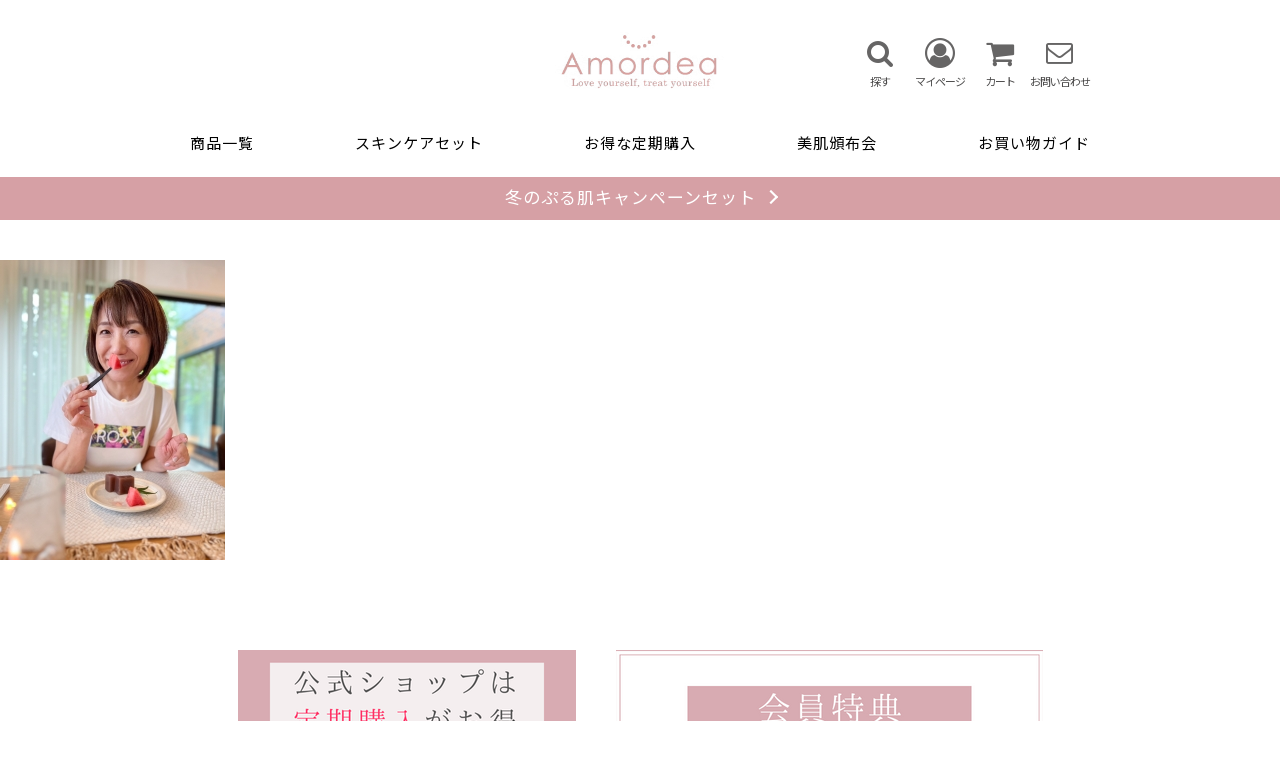

--- FILE ---
content_type: text/html; charset=UTF-8
request_url: https://amordea.jp/img_0569/
body_size: 35338
content:
<!DOCTYPE HTML>
<html xmlns="http://www.w3.org/1999/xhtml" lang="ja" xml:lang="ja">
<head>
<meta http-equiv="X-UA-Compatible" content="IE=edge">
<meta charset="UTF-8">
<meta name="viewport" content="width=device-width,initial-scale=1,user-scalable=no" />
<meta name="description" content="">
<meta name="keywords" content="">
<meta name="format-detection" content="telephone=no">


		<!-- All in One SEO 4.6.2 - aioseo.com -->
		<title>加藤 | アマルディア化粧品 オーガニックアロマ[公式]</title>
		<meta name="robots" content="max-image-preview:large" />
		<link rel="canonical" href="https://amordea.jp/img_0569/" />
		<meta name="generator" content="All in One SEO (AIOSEO) 4.6.2" />
		<meta property="og:locale" content="ja_JP" />
		<meta property="og:site_name" content="アマルディア化粧品 オーガニックアロマ[公式] | 幸せ感あふれる！オーガニックアロマのスキンケア。定期購入がお得な公式ショップ" />
		<meta property="og:type" content="article" />
		<meta property="og:title" content="加藤 | アマルディア化粧品 オーガニックアロマ[公式]" />
		<meta property="og:url" content="https://amordea.jp/img_0569/" />
		<meta property="article:published_time" content="2023-10-28T07:10:20+00:00" />
		<meta property="article:modified_time" content="2023-10-28T07:10:30+00:00" />
		<meta name="twitter:card" content="summary_large_image" />
		<meta name="twitter:title" content="加藤 | アマルディア化粧品 オーガニックアロマ[公式]" />
		<script type="application/ld+json" class="aioseo-schema">
			{"@context":"https:\/\/schema.org","@graph":[{"@type":"BreadcrumbList","@id":"https:\/\/amordea.jp\/img_0569\/#breadcrumblist","itemListElement":[{"@type":"ListItem","@id":"https:\/\/amordea.jp\/#listItem","position":1,"name":"\u5bb6","item":"https:\/\/amordea.jp\/","nextItem":"https:\/\/amordea.jp\/img_0569\/#listItem"},{"@type":"ListItem","@id":"https:\/\/amordea.jp\/img_0569\/#listItem","position":2,"name":"\u52a0\u85e4","previousItem":"https:\/\/amordea.jp\/#listItem"}]},{"@type":"ItemPage","@id":"https:\/\/amordea.jp\/img_0569\/#itempage","url":"https:\/\/amordea.jp\/img_0569\/","name":"\u52a0\u85e4 | \u30a2\u30de\u30eb\u30c7\u30a3\u30a2\u5316\u7ca7\u54c1 \u30aa\u30fc\u30ac\u30cb\u30c3\u30af\u30a2\u30ed\u30de[\u516c\u5f0f]","inLanguage":"ja","isPartOf":{"@id":"https:\/\/amordea.jp\/#website"},"breadcrumb":{"@id":"https:\/\/amordea.jp\/img_0569\/#breadcrumblist"},"author":{"@id":"https:\/\/amordea.jp\/author\/amordea-admin\/#author"},"creator":{"@id":"https:\/\/amordea.jp\/author\/amordea-admin\/#author"},"datePublished":"2023-10-28T16:10:20+09:00","dateModified":"2023-10-28T16:10:30+09:00"},{"@type":"Organization","@id":"https:\/\/amordea.jp\/#organization","name":"\u30a2\u30de\u30eb\u30c7\u30a3\u30a2\u5316\u7ca7\u54c1 \u30aa\u30fc\u30ac\u30cb\u30c3\u30af\u30a2\u30ed\u30de[\u516c\u5f0f]","url":"https:\/\/amordea.jp\/"},{"@type":"Person","@id":"https:\/\/amordea.jp\/author\/amordea-admin\/#author","url":"https:\/\/amordea.jp\/author\/amordea-admin\/","name":"Amordea\u7ba1\u7406\u8005"},{"@type":"WebSite","@id":"https:\/\/amordea.jp\/#website","url":"https:\/\/amordea.jp\/","name":"\u30a2\u30de\u30eb\u30c7\u30a3\u30a2\u5316\u7ca7\u54c1 \u30aa\u30fc\u30ac\u30cb\u30c3\u30af\u30a2\u30ed\u30de[\u516c\u5f0f]","description":"\u5e78\u305b\u611f\u3042\u3075\u308c\u308b\uff01\u30aa\u30fc\u30ac\u30cb\u30c3\u30af\u30a2\u30ed\u30de\u306e\u30b9\u30ad\u30f3\u30b1\u30a2\u3002\u5b9a\u671f\u8cfc\u5165\u304c\u304a\u5f97\u306a\u516c\u5f0f\u30b7\u30e7\u30c3\u30d7","inLanguage":"ja","publisher":{"@id":"https:\/\/amordea.jp\/#organization"}}]}
		</script>
		<!-- All in One SEO -->

<link rel='dns-prefetch' href='//ajax.googleapis.com' />
<link rel='dns-prefetch' href='//fonts.googleapis.com' />
<script type="text/javascript">
/* <![CDATA[ */
window._wpemojiSettings = {"baseUrl":"https:\/\/s.w.org\/images\/core\/emoji\/15.0.3\/72x72\/","ext":".png","svgUrl":"https:\/\/s.w.org\/images\/core\/emoji\/15.0.3\/svg\/","svgExt":".svg","source":{"concatemoji":"https:\/\/amordea.jp\/wp\/wp-includes\/js\/wp-emoji-release.min.js?ver=6.6.2"}};
/*! This file is auto-generated */
!function(i,n){var o,s,e;function c(e){try{var t={supportTests:e,timestamp:(new Date).valueOf()};sessionStorage.setItem(o,JSON.stringify(t))}catch(e){}}function p(e,t,n){e.clearRect(0,0,e.canvas.width,e.canvas.height),e.fillText(t,0,0);var t=new Uint32Array(e.getImageData(0,0,e.canvas.width,e.canvas.height).data),r=(e.clearRect(0,0,e.canvas.width,e.canvas.height),e.fillText(n,0,0),new Uint32Array(e.getImageData(0,0,e.canvas.width,e.canvas.height).data));return t.every(function(e,t){return e===r[t]})}function u(e,t,n){switch(t){case"flag":return n(e,"\ud83c\udff3\ufe0f\u200d\u26a7\ufe0f","\ud83c\udff3\ufe0f\u200b\u26a7\ufe0f")?!1:!n(e,"\ud83c\uddfa\ud83c\uddf3","\ud83c\uddfa\u200b\ud83c\uddf3")&&!n(e,"\ud83c\udff4\udb40\udc67\udb40\udc62\udb40\udc65\udb40\udc6e\udb40\udc67\udb40\udc7f","\ud83c\udff4\u200b\udb40\udc67\u200b\udb40\udc62\u200b\udb40\udc65\u200b\udb40\udc6e\u200b\udb40\udc67\u200b\udb40\udc7f");case"emoji":return!n(e,"\ud83d\udc26\u200d\u2b1b","\ud83d\udc26\u200b\u2b1b")}return!1}function f(e,t,n){var r="undefined"!=typeof WorkerGlobalScope&&self instanceof WorkerGlobalScope?new OffscreenCanvas(300,150):i.createElement("canvas"),a=r.getContext("2d",{willReadFrequently:!0}),o=(a.textBaseline="top",a.font="600 32px Arial",{});return e.forEach(function(e){o[e]=t(a,e,n)}),o}function t(e){var t=i.createElement("script");t.src=e,t.defer=!0,i.head.appendChild(t)}"undefined"!=typeof Promise&&(o="wpEmojiSettingsSupports",s=["flag","emoji"],n.supports={everything:!0,everythingExceptFlag:!0},e=new Promise(function(e){i.addEventListener("DOMContentLoaded",e,{once:!0})}),new Promise(function(t){var n=function(){try{var e=JSON.parse(sessionStorage.getItem(o));if("object"==typeof e&&"number"==typeof e.timestamp&&(new Date).valueOf()<e.timestamp+604800&&"object"==typeof e.supportTests)return e.supportTests}catch(e){}return null}();if(!n){if("undefined"!=typeof Worker&&"undefined"!=typeof OffscreenCanvas&&"undefined"!=typeof URL&&URL.createObjectURL&&"undefined"!=typeof Blob)try{var e="postMessage("+f.toString()+"("+[JSON.stringify(s),u.toString(),p.toString()].join(",")+"));",r=new Blob([e],{type:"text/javascript"}),a=new Worker(URL.createObjectURL(r),{name:"wpTestEmojiSupports"});return void(a.onmessage=function(e){c(n=e.data),a.terminate(),t(n)})}catch(e){}c(n=f(s,u,p))}t(n)}).then(function(e){for(var t in e)n.supports[t]=e[t],n.supports.everything=n.supports.everything&&n.supports[t],"flag"!==t&&(n.supports.everythingExceptFlag=n.supports.everythingExceptFlag&&n.supports[t]);n.supports.everythingExceptFlag=n.supports.everythingExceptFlag&&!n.supports.flag,n.DOMReady=!1,n.readyCallback=function(){n.DOMReady=!0}}).then(function(){return e}).then(function(){var e;n.supports.everything||(n.readyCallback(),(e=n.source||{}).concatemoji?t(e.concatemoji):e.wpemoji&&e.twemoji&&(t(e.twemoji),t(e.wpemoji)))}))}((window,document),window._wpemojiSettings);
/* ]]> */
</script>
<style id='wp-emoji-styles-inline-css' type='text/css'>

	img.wp-smiley, img.emoji {
		display: inline !important;
		border: none !important;
		box-shadow: none !important;
		height: 1em !important;
		width: 1em !important;
		margin: 0 0.07em !important;
		vertical-align: -0.1em !important;
		background: none !important;
		padding: 0 !important;
	}
</style>
<link rel='stylesheet' id='wp-block-library-css' href='https://amordea.jp/wp/wp-includes/css/dist/block-library/style.min.css?ver=6.6.2' type='text/css' media='all' />
<style id='classic-theme-styles-inline-css' type='text/css'>
/*! This file is auto-generated */
.wp-block-button__link{color:#fff;background-color:#32373c;border-radius:9999px;box-shadow:none;text-decoration:none;padding:calc(.667em + 2px) calc(1.333em + 2px);font-size:1.125em}.wp-block-file__button{background:#32373c;color:#fff;text-decoration:none}
</style>
<style id='global-styles-inline-css' type='text/css'>
:root{--wp--preset--aspect-ratio--square: 1;--wp--preset--aspect-ratio--4-3: 4/3;--wp--preset--aspect-ratio--3-4: 3/4;--wp--preset--aspect-ratio--3-2: 3/2;--wp--preset--aspect-ratio--2-3: 2/3;--wp--preset--aspect-ratio--16-9: 16/9;--wp--preset--aspect-ratio--9-16: 9/16;--wp--preset--color--black: #000000;--wp--preset--color--cyan-bluish-gray: #abb8c3;--wp--preset--color--white: #ffffff;--wp--preset--color--pale-pink: #f78da7;--wp--preset--color--vivid-red: #cf2e2e;--wp--preset--color--luminous-vivid-orange: #ff6900;--wp--preset--color--luminous-vivid-amber: #fcb900;--wp--preset--color--light-green-cyan: #7bdcb5;--wp--preset--color--vivid-green-cyan: #00d084;--wp--preset--color--pale-cyan-blue: #8ed1fc;--wp--preset--color--vivid-cyan-blue: #0693e3;--wp--preset--color--vivid-purple: #9b51e0;--wp--preset--gradient--vivid-cyan-blue-to-vivid-purple: linear-gradient(135deg,rgba(6,147,227,1) 0%,rgb(155,81,224) 100%);--wp--preset--gradient--light-green-cyan-to-vivid-green-cyan: linear-gradient(135deg,rgb(122,220,180) 0%,rgb(0,208,130) 100%);--wp--preset--gradient--luminous-vivid-amber-to-luminous-vivid-orange: linear-gradient(135deg,rgba(252,185,0,1) 0%,rgba(255,105,0,1) 100%);--wp--preset--gradient--luminous-vivid-orange-to-vivid-red: linear-gradient(135deg,rgba(255,105,0,1) 0%,rgb(207,46,46) 100%);--wp--preset--gradient--very-light-gray-to-cyan-bluish-gray: linear-gradient(135deg,rgb(238,238,238) 0%,rgb(169,184,195) 100%);--wp--preset--gradient--cool-to-warm-spectrum: linear-gradient(135deg,rgb(74,234,220) 0%,rgb(151,120,209) 20%,rgb(207,42,186) 40%,rgb(238,44,130) 60%,rgb(251,105,98) 80%,rgb(254,248,76) 100%);--wp--preset--gradient--blush-light-purple: linear-gradient(135deg,rgb(255,206,236) 0%,rgb(152,150,240) 100%);--wp--preset--gradient--blush-bordeaux: linear-gradient(135deg,rgb(254,205,165) 0%,rgb(254,45,45) 50%,rgb(107,0,62) 100%);--wp--preset--gradient--luminous-dusk: linear-gradient(135deg,rgb(255,203,112) 0%,rgb(199,81,192) 50%,rgb(65,88,208) 100%);--wp--preset--gradient--pale-ocean: linear-gradient(135deg,rgb(255,245,203) 0%,rgb(182,227,212) 50%,rgb(51,167,181) 100%);--wp--preset--gradient--electric-grass: linear-gradient(135deg,rgb(202,248,128) 0%,rgb(113,206,126) 100%);--wp--preset--gradient--midnight: linear-gradient(135deg,rgb(2,3,129) 0%,rgb(40,116,252) 100%);--wp--preset--font-size--small: 13px;--wp--preset--font-size--medium: 20px;--wp--preset--font-size--large: 36px;--wp--preset--font-size--x-large: 42px;--wp--preset--spacing--20: 0.44rem;--wp--preset--spacing--30: 0.67rem;--wp--preset--spacing--40: 1rem;--wp--preset--spacing--50: 1.5rem;--wp--preset--spacing--60: 2.25rem;--wp--preset--spacing--70: 3.38rem;--wp--preset--spacing--80: 5.06rem;--wp--preset--shadow--natural: 6px 6px 9px rgba(0, 0, 0, 0.2);--wp--preset--shadow--deep: 12px 12px 50px rgba(0, 0, 0, 0.4);--wp--preset--shadow--sharp: 6px 6px 0px rgba(0, 0, 0, 0.2);--wp--preset--shadow--outlined: 6px 6px 0px -3px rgba(255, 255, 255, 1), 6px 6px rgba(0, 0, 0, 1);--wp--preset--shadow--crisp: 6px 6px 0px rgba(0, 0, 0, 1);}:where(.is-layout-flex){gap: 0.5em;}:where(.is-layout-grid){gap: 0.5em;}body .is-layout-flex{display: flex;}.is-layout-flex{flex-wrap: wrap;align-items: center;}.is-layout-flex > :is(*, div){margin: 0;}body .is-layout-grid{display: grid;}.is-layout-grid > :is(*, div){margin: 0;}:where(.wp-block-columns.is-layout-flex){gap: 2em;}:where(.wp-block-columns.is-layout-grid){gap: 2em;}:where(.wp-block-post-template.is-layout-flex){gap: 1.25em;}:where(.wp-block-post-template.is-layout-grid){gap: 1.25em;}.has-black-color{color: var(--wp--preset--color--black) !important;}.has-cyan-bluish-gray-color{color: var(--wp--preset--color--cyan-bluish-gray) !important;}.has-white-color{color: var(--wp--preset--color--white) !important;}.has-pale-pink-color{color: var(--wp--preset--color--pale-pink) !important;}.has-vivid-red-color{color: var(--wp--preset--color--vivid-red) !important;}.has-luminous-vivid-orange-color{color: var(--wp--preset--color--luminous-vivid-orange) !important;}.has-luminous-vivid-amber-color{color: var(--wp--preset--color--luminous-vivid-amber) !important;}.has-light-green-cyan-color{color: var(--wp--preset--color--light-green-cyan) !important;}.has-vivid-green-cyan-color{color: var(--wp--preset--color--vivid-green-cyan) !important;}.has-pale-cyan-blue-color{color: var(--wp--preset--color--pale-cyan-blue) !important;}.has-vivid-cyan-blue-color{color: var(--wp--preset--color--vivid-cyan-blue) !important;}.has-vivid-purple-color{color: var(--wp--preset--color--vivid-purple) !important;}.has-black-background-color{background-color: var(--wp--preset--color--black) !important;}.has-cyan-bluish-gray-background-color{background-color: var(--wp--preset--color--cyan-bluish-gray) !important;}.has-white-background-color{background-color: var(--wp--preset--color--white) !important;}.has-pale-pink-background-color{background-color: var(--wp--preset--color--pale-pink) !important;}.has-vivid-red-background-color{background-color: var(--wp--preset--color--vivid-red) !important;}.has-luminous-vivid-orange-background-color{background-color: var(--wp--preset--color--luminous-vivid-orange) !important;}.has-luminous-vivid-amber-background-color{background-color: var(--wp--preset--color--luminous-vivid-amber) !important;}.has-light-green-cyan-background-color{background-color: var(--wp--preset--color--light-green-cyan) !important;}.has-vivid-green-cyan-background-color{background-color: var(--wp--preset--color--vivid-green-cyan) !important;}.has-pale-cyan-blue-background-color{background-color: var(--wp--preset--color--pale-cyan-blue) !important;}.has-vivid-cyan-blue-background-color{background-color: var(--wp--preset--color--vivid-cyan-blue) !important;}.has-vivid-purple-background-color{background-color: var(--wp--preset--color--vivid-purple) !important;}.has-black-border-color{border-color: var(--wp--preset--color--black) !important;}.has-cyan-bluish-gray-border-color{border-color: var(--wp--preset--color--cyan-bluish-gray) !important;}.has-white-border-color{border-color: var(--wp--preset--color--white) !important;}.has-pale-pink-border-color{border-color: var(--wp--preset--color--pale-pink) !important;}.has-vivid-red-border-color{border-color: var(--wp--preset--color--vivid-red) !important;}.has-luminous-vivid-orange-border-color{border-color: var(--wp--preset--color--luminous-vivid-orange) !important;}.has-luminous-vivid-amber-border-color{border-color: var(--wp--preset--color--luminous-vivid-amber) !important;}.has-light-green-cyan-border-color{border-color: var(--wp--preset--color--light-green-cyan) !important;}.has-vivid-green-cyan-border-color{border-color: var(--wp--preset--color--vivid-green-cyan) !important;}.has-pale-cyan-blue-border-color{border-color: var(--wp--preset--color--pale-cyan-blue) !important;}.has-vivid-cyan-blue-border-color{border-color: var(--wp--preset--color--vivid-cyan-blue) !important;}.has-vivid-purple-border-color{border-color: var(--wp--preset--color--vivid-purple) !important;}.has-vivid-cyan-blue-to-vivid-purple-gradient-background{background: var(--wp--preset--gradient--vivid-cyan-blue-to-vivid-purple) !important;}.has-light-green-cyan-to-vivid-green-cyan-gradient-background{background: var(--wp--preset--gradient--light-green-cyan-to-vivid-green-cyan) !important;}.has-luminous-vivid-amber-to-luminous-vivid-orange-gradient-background{background: var(--wp--preset--gradient--luminous-vivid-amber-to-luminous-vivid-orange) !important;}.has-luminous-vivid-orange-to-vivid-red-gradient-background{background: var(--wp--preset--gradient--luminous-vivid-orange-to-vivid-red) !important;}.has-very-light-gray-to-cyan-bluish-gray-gradient-background{background: var(--wp--preset--gradient--very-light-gray-to-cyan-bluish-gray) !important;}.has-cool-to-warm-spectrum-gradient-background{background: var(--wp--preset--gradient--cool-to-warm-spectrum) !important;}.has-blush-light-purple-gradient-background{background: var(--wp--preset--gradient--blush-light-purple) !important;}.has-blush-bordeaux-gradient-background{background: var(--wp--preset--gradient--blush-bordeaux) !important;}.has-luminous-dusk-gradient-background{background: var(--wp--preset--gradient--luminous-dusk) !important;}.has-pale-ocean-gradient-background{background: var(--wp--preset--gradient--pale-ocean) !important;}.has-electric-grass-gradient-background{background: var(--wp--preset--gradient--electric-grass) !important;}.has-midnight-gradient-background{background: var(--wp--preset--gradient--midnight) !important;}.has-small-font-size{font-size: var(--wp--preset--font-size--small) !important;}.has-medium-font-size{font-size: var(--wp--preset--font-size--medium) !important;}.has-large-font-size{font-size: var(--wp--preset--font-size--large) !important;}.has-x-large-font-size{font-size: var(--wp--preset--font-size--x-large) !important;}
:where(.wp-block-post-template.is-layout-flex){gap: 1.25em;}:where(.wp-block-post-template.is-layout-grid){gap: 1.25em;}
:where(.wp-block-columns.is-layout-flex){gap: 2em;}:where(.wp-block-columns.is-layout-grid){gap: 2em;}
:root :where(.wp-block-pullquote){font-size: 1.5em;line-height: 1.6;}
</style>
<link rel='stylesheet' id='common_css-css' href='https://amordea.jp/wp/wp-content/themes/amordea-theme-20201002/css/common.css?ver=6.6.2' type='text/css' media='all' />
<link rel='stylesheet' id='slick_css-css' href='https://amordea.jp/wp/wp-content/themes/amordea-theme-20201002/css/slick.css?ver=6.6.2' type='text/css' media='all' />
<link rel='stylesheet' id='slick-theme_css-css' href='https://amordea.jp/wp/wp-content/themes/amordea-theme-20201002/css/slick-theme.css?ver=6.6.2' type='text/css' media='all' />
<link rel='stylesheet' id='NotoSerif_css-css' href='https://fonts.googleapis.com/css?family=Noto+Serif+JP&#038;display=swap&#038;ver=6.6.2' type='text/css' media='all' />
<link rel='stylesheet' id='NotoSans_css-css' href='https://fonts.googleapis.com/css?family=Noto+Sans+JP&#038;display=swap&#038;ver=6.6.2' type='text/css' media='all' />
<link rel='stylesheet' id='append_css-css' href='https://amordea.jp/wp/wp-content/themes/amordea-theme-20201002/css/append.css?ver=6.6.2' type='text/css' media='all' />
<link rel="https://api.w.org/" href="https://amordea.jp/wp-json/" /><link rel="alternate" title="JSON" type="application/json" href="https://amordea.jp/wp-json/wp/v2/media/4765" /><link rel="EditURI" type="application/rsd+xml" title="RSD" href="https://amordea.jp/wp/xmlrpc.php?rsd" />
<meta name="generator" content="WordPress 6.6.2" />
<link rel='shortlink' href='https://amordea.jp/?p=4765' />
<link rel="alternate" title="oEmbed (JSON)" type="application/json+oembed" href="https://amordea.jp/wp-json/oembed/1.0/embed?url=https%3A%2F%2Famordea.jp%2Fimg_0569%2F" />
<link rel="alternate" title="oEmbed (XML)" type="text/xml+oembed" href="https://amordea.jp/wp-json/oembed/1.0/embed?url=https%3A%2F%2Famordea.jp%2Fimg_0569%2F&#038;format=xml" />
<link rel="icon" type="image/vnd.microsoft.icon" href="https://amordea.jp/wp/wp-content/themes/amordea-theme/img/common/favicon.ico">
	<link href="https://amordea.jp/wp/wp-content/themes/amordea-theme-20201002/css/font-awesome.css" rel="stylesheet">
<script async src="https://www.googletagmanager.com/gtag/js?id=AW-816609501"></script>
<script>
  window.dataLayer = window.dataLayer || [];
  function gtag(){dataLayer.push(arguments);}
  gtag('js', new Date());

  gtag('config', 'AW-816609501');
</script>
<meta name="facebook-domain-verification" content="teo40c8cv07sbk3q4cp35t5tzcz4fe" />
</head>
<body>
	<script>(function(d, s, id) {
  var js, fjs = d.getElementsByTagName(s)[0];
  if (d.getElementById(id)) return;
  js = d.createElement(s); js.id = id;
  js.src = "//connect.facebook.net/ja_JP/sdk.js#xfbml=1&version=v2.4";
  fjs.parentNode.insertBefore(js, fjs);
}(document, 'script', 'facebook-jssdk'));</script>
	<header>
		<div class="header">
			<div class="wrap">
				<div class="flex justifycontent_center alignitems_center header_inner">
					<!-- PC検索窓 -->

					<!-- PC検索窓 -->
										<h1 class="logo"><a href="https://amordea.jp/"><img src="https://amordea.jp/wp/wp-content/themes/amordea-theme-20201002/img/common/logo_header.png" alt="Amordea"></a></h1>
										<ul class="btn_area flex justifycontent_spacebetween">
						<!-- SP検索ボタン
						<li class="sp search_btn-sp"><i class="fa fa-search ico-search" aria-hidden="true"></i><span>探す</span></li>
						 SP検索ボタン -->
						<!-- SP検索ボタン -->
						<li><a href="https://store.amordea.jp/products/list.php"><i class="fa fa-search ico-search" aria-hidden="true"></i><span>探す</span></a></li>
						<!-- SP検索ボタン -->
						<li><a href="https://store.amordea.jp/mypage/login.php"><i class="fa fa-user-circle-o" aria-hidden="true"></i><span>マイページ</span></a></li>
						<li><a href="https://store.amordea.jp/cart/"><i class="fa fa-shopping-cart" aria-hidden="true"></i><span>カート</span></a></li>
						<li class="pc"><a href="https://store.amordea.jp/contact/"><i class="fa fa-envelope-o ico-contact" aria-hidden="true"></i><!--<img src="/img/common/btn_contact.png" alt="お問い合わせ">--><span>お問い合わせ</span></a></li>
					</ul>
					<div class="btn_menu sp">
						<div class="toggle">
							<span></span>
							<span></span>
							<span></span>
							<span>メニュー</span>
						</div>
					</div>
				</div>
				<ul class="header_nav_pc header_nav flex justifycontent_spacebetween">
					<li class="mega">
						<a href="https://store.amordea.jp/products/list.php">商品一覧</a>
						<div class="child">
							<ul>
								<li><a href="https://store.amordea.jp/trial.html">「初回限定」トライアルセット ＞</a></li>
								<li><a href="https://store.amordea.jp/products/a005/">アクアクレンジング ＞</a></li>
								<li><a href="https://store.amordea.jp/products/a001/">ホワイトアクアゲル ＞</a></li>
								<li><a href="https://store.amordea.jp/products/a011/">モイスチュアローション ＞</a></li>
								<li><a href="https://store.amordea.jp/products/a008/">アロマクレイウォッシュ ＞</a></li>
								<li><a href="https://store.amordea.jp/products/c/specialcare/">原液美容液・スペシャルケア ＞</a></li>
								<li><a href="https://store.amordea.jp/products/a020/">アロマＵＶベースＢＢ ＞</a></li>
								<li><a href="https://store.amordea.jp/products/a021/">アロマＵＶベースナチュラル(ＵＶ下地) ＞</a></li>
								<li><a href="https://store.amordea.jp/products/c/hair&body">シャンプー・ヘアケア・ボディケア ＞</a></li>
								<li><a href="https://store.amordea.jp/products/c/21/">アロマテラピー精油 ＞</a></li>
								<li><a href="https://store.amordea.jp/products/c/minisample">ミニサイズ・使い切りサンプル ＞</a></li>
								<li><a href="https://store.amordea.jp/products/c/alcreis">アルクレイスシリーズ ＞</a></li>
							</ul>
						</div>
					</li>
					<li><a href="https://store.amordea.jp/products/c/set">スキンケアセット</a></li>
					<li><a href="https://store.amordea.jp/products/c/16">お得な定期購入</a></li>
					<li><a href="https://store.amordea.jp/products/a287">美肌頒布会</a></li>
					<li class="mega">
						<a href="https://amordea.jp/guide">お買い物ガイド</a>
						<div class="child">
							<ul>
								<li><a href="https://amordea.jp/points">会員特典のご案内 ＞</a></li>
								<li><a href="https://amordea.jp/guide">お買い物ガイド ＞</a></li>
								<li><a href="https://store.amordea.jp/products/c/gifts">ギフトラッピング</a></li>
								<li><a href="https://amordea.jp/faq">よくある質問 ＞</a></li>
								<li><a href="https://store.amordea.jp/contact/">お問い合わせフォーム ＞</a></li>
								<li class="color"><a href="https://amordea.jp/concept">ブランドコンセプト ＞</a></li>
								<li class="color"><a href="https://amordea.jp/message">代表メッセージ ＞</a></li>
								<li class="color"><a href="https://amordea.jp/story">誕生物語 ＞</a></li>
							</ul>
						</div>
					</li>
				</ul>
				
				<div class="header_nav_sp header_nav">
																																																	<div class="bnr"><a href="https://store.amordea.jp/products/c/sinsyuncoupon"><img src="https://amordea.jp/wp/wp-content/uploads/2026/01/set01br1-640x125.jpg" alt="冬のぷる肌キャンペーンセット"></a></div>
																																																											<div class="bnr"><img src="https://amordea.jp/wp/wp-content/uploads/2026/01/5f8bece8f54b8a98f1a5981edc550e89-640x125.jpg" alt="https://store.amordea.jp/products/a025/"></div>
																															<ul>
						<li><a href="https://store.amordea.jp/products/a287">大人気！毎月ワクワク「お得な頒布会」</a></li>
						<li><a href="https://store.amordea.jp/products/c/16">サイクル選べる！「お得な定期購入」</a></li>
						<li><a href="https://store.amordea.jp/trial.html">「初回限定」７日間トライアルセット</a></li>
						<li>
							<a href="https://store.amordea.jp/products/c/skincare">アマルディアスキンケア</a>
							<div>
								<ul>
									<li><a href="https://store.amordea.jp/products/a005/">・アクアクレンジング</a></li>
									<li><a href="https://store.amordea.jp/products/a001/">・ホワイトアクアゲル</a></li>
								</ul>
								<ul>
									<li><a href="https://store.amordea.jp/products/a011/">・モイスチュアローション</a></li>
								</ul>
								<ul>
									<li><a href="https://store.amordea.jp/products/a008/">・アロマクレイウォッシュ</a></li>
								</ul>
								<ul>
									<li><a href="https://store.amordea.jp/products/a300/">・美白原液ホワイトレメディ</a></li>
								</ul>
								<ul>
									<li><a href="https://store.amordea.jp/products/c/skincare">・スキンケア製品一覧</a></li>
								</ul>
							</div>
						</li>
						<li>
							<a href="https://store.amordea.jp/products/c/set">スキンケアセット</a>
							<div>
								<ul>
									<li><a href="https://store.amordea.jp/products/a280/">・美白集中ケアセット</a></li>
								</ul>
								<ul>
									<li><a href="https://store.amordea.jp/products/a032/">・基礎３点セット</a></li>
								</ul>
								<ul>
									<li><a href="https://store.amordea.jp/products/a031/">・シンプルケアセット</a></li>
								</ul>
							</div>
						</li>
						<li>
							<a href="https://store.amordea.jp/products/c/hair&body">シャンプー・ヘアケア・ボディケア</a>
							<div>
								<ul>
									<li><a href="https://store.amordea.jp/products/c/shampoo">・アロマシャンプー</a></li>
								</ul>
								<ul>
									<li><a href="https://store.amordea.jp/products/a265/">・アロマオールインシャンプー</a></li>
								</ul>
							</div>
						</li>
						<li><a href="https://store.amordea.jp/products/c/21/">アロマテラピー精油</a></li>
						<li><a href="https://store.amordea.jp/products/c/minisample">ミニサイズ・使い切りサンプル</a></li>
						<li><a href="https://store.amordea.jp/products/c/alcreis">アルクレイスシリーズ</a></li>
						<li><a href="https://store.amordea.jp/products/c/genmaizakkoku/">玄米雑穀キレイごはん</a></li>
						<li class="color_white"><a href="https://amordea.jp/points">会員特典のご案内</a></li>
						<li class="color_white"><a href="https://amordea.jp/guide">お買い物ガイド</a></li>
						<li class="color_white"><a href="https://amordea.jp/faq">よくある質問</a></li>
						<li class="color_white"><a href="https://store.amordea.jp/products/c/gifts">ギフトラッピング</a></li>
						<li class="color_white"><a href="https://store.amordea.jp/contact/">お問い合わせフォーム</a></li>
						<li class="color_pink"><a href="https://amordea.jp/concept">アマルディアブランドコンセプト</a></li>
						<li class="color_pink"><a href="https://amordea.jp/message">代表メッセージ</a></li>
						<li class="color_pink"><a href="https://amordea.jp/story">誕生物語</a></li>
					</ul>
																																																	<div class="bnr"><a href="https://store.amordea.jp/trial.html" target="_blank"><img src="https://amordea.jp/wp/wp-content/uploads/2024/07/219f5cc83b77a6f622cc33b4d3d92f68-640x125.png" alt="トライアルセット"></a></div>
																																																											<div class="bnr"><a href="https://store.amordea.jp/products/c/16" target="_blank"><img src="https://amordea.jp/wp/wp-content/uploads/2024/02/5c13e0bd7b636d25ff6c897ca72612a0-640x125.png" alt="最大35％オフ！新定期購入"></a></div>
																																																											<div class="bnr"><a href="https://store.amordea.jp/products/c/22nd"><img src="https://amordea.jp/wp/wp-content/uploads/2025/05/22-640x125.jpg" alt="加藤インタビュー"></a></div>
																															<p class="close"><span class="icon">CLOSE</span></p>
				</div>
			</div>
			<div class="search_btn_open-sp"><div class="sp"><form method="get" class="searchform" action="https://amordea.jp/">
<input type="text" placeholder="" name="s" class="searchfield" value="" />
<input type="submit" value="" alt="検索" title="検索" class="searchsubmit">
</form></div></div>
		</div>
		
	</header><!-- /header -->
	
<div class="top_banner">
		<!--　キャッシュレスバナー　<a href="https://amordea.jp/news/0813/">
			<img src="https://amordea.jp/wp/wp-content/uploads/2020/08/e2123012d3f06aceeb58ae31d336fe04.gif" />
			</a>　-->
</div>
		<div class="news_topic">
				    <a href="https://store.amordea.jp/products/a273/">冬のぷる肌キャンペーンセット</a>
	    	</div>
						<p class="attachment"><a href='https://amordea.jp/wp/wp-content/uploads/2023/10/IMG_0569.jpg'><img fetchpriority="high" decoding="async" width="225" height="300" src="https://amordea.jp/wp/wp-content/uploads/2023/10/IMG_0569-225x300.jpg" class="attachment-medium size-medium" alt="" srcset="https://amordea.jp/wp/wp-content/uploads/2023/10/IMG_0569-225x300.jpg 225w, https://amordea.jp/wp/wp-content/uploads/2023/10/IMG_0569-768x1024.jpg 768w, https://amordea.jp/wp/wp-content/uploads/2023/10/IMG_0569-360x480.jpg 360w, https://amordea.jp/wp/wp-content/uploads/2023/10/IMG_0569-640x853.jpg 640w, https://amordea.jp/wp/wp-content/uploads/2023/10/IMG_0569-1000x1333.jpg 1000w, https://amordea.jp/wp/wp-content/uploads/2023/10/IMG_0569.jpg 1773w" sizes="(max-width: 225px) 100vw, 225px" /></a></p>
			        
    <section>
		<div class="common_bn wrap">
            <ul>
            	                	<li>
                			                		<a href="https://store.amordea.jp/products/c/16"><img src="https://amordea.jp/wp/wp-content/uploads/2019/10/img_bn01-338x223.jpg" alt=""></a>
		                                	</li>
                                                	<li>
	                			                	<a href="https://amordea.jp/points/"><img src="https://amordea.jp/wp/wp-content/uploads/2019/11/img_bn02-427x223-427x223.jpg" alt=""></a>
		                		            </li>
                            </ul>
        </div>
    </section>

	<section>
		<div class="sec08 sec_sns sec_box">
			<div class="wrap">
				<h2>SNS</h2>
				<p>公式アカウント</p>
				<ul class="flex justifycontent_center">
					<li><a href="https://www.facebook.com/natulearomatherapy" target="blank"><img src="https://amordea.jp/wp/wp-content/themes/amordea-theme-20201002/img/common/icon_fn.png" alt="facebook"></a></li>
					<li><a href="https://line.me/R/ti/p/oCoP9UXESu" target="blank"><img src="https://amordea.jp/wp/wp-content/themes/amordea-theme-20201002/img/common/icon_line.png" alt="LINE"></a></li>
					<li><a href="https://www.instagram.com/amordea_official/?hl=ja" target="blank"><img src="https://amordea.jp/wp/wp-content/themes/amordea-theme-20201002/img/common/icon_insta.png" alt="Instagram"></a></li>
					<li><a href="https://ameblo.jp/natulerie/" target="blank"><img src="https://amordea.jp/wp/wp-content/themes/amordea-theme-20201002/img/common/icon_00.png" alt="00"></a></li>
				</ul>
				<p><a href="https://www.instagram.com/amordea_official/" target="blank"><img src="https://amordea.jp/wp/wp-content/uploads/2019/11/insta3.png" alt="インスタフォローで500円クーポンプレゼント"></a></p><BR><BR>
			</div>
		</div>
	</section>

	<footer>
		<div class="footer">
			<ul class="wrap flex justifycontent_spacebetween">
				<li>
					<p><span>アマルディアについて</span></p>
					<ul>
						<li><a href="https://amordea.jp/message">代表メッセージ</a></li>
						<li><a href="https://amordea.jp/concept">ブランドコンセプト</a></li>
						<li><a href="https://amordea.jp/story">誕生秘話</a></li>
					</ul>
				</li>
				<li>
					<p><span>サイトマップ</span></p>
					<ul>
						<li><a href="https://amordea.jp/product">商品一覧</a></li>
						<li><a href="https://store.amordea.jp/products/c/16">定期購入について</a></li>
						<li><a href="https://amordea.jp/points">会員特典のご案内</a></li>
						<li><a href="https://amordea.jp/guide">お買い物ガイド</a></li>
					</ul>
				</li>
				<li>
					<p><span>会社情報</span></p>
					<ul>
						<li><a href="https://amordea.jp/law">会社概要/特商法に関する表記</a></li>
						<li><a href="https://amordea.jp/policy">プライバシーポリシー</a></li>
					</ul>
				</li>
				<li>
					<p>お問い合わせ</p>
					<p class="tel pc">0120-061-639</p>
					<p class="tel sp"><a href="tel:0120061639">0120-061-639</a></p>
					<p>受付時間：10:00～17:00　土日祝除く</p>
					<p class="btn white"><a href="https://store.amordea.jp/contact/">お問い合わせフォームはこちら</a></p>
				</li>
			</ul>
			<p class="copy">©NATULE AROMATHERAPY All rights reserved.</p>
		</div>
	</footer>

<!-- YouTube Feeds JS -->
<script type="text/javascript">

</script>
<script type="text/javascript" src="https://ajax.googleapis.com/ajax/libs/jquery/1.11.3/jquery.min.js?ver=1.10.2" id="jquery-js"></script>
<script type="text/javascript" src="https://amordea.jp/wp/wp-content/themes/amordea-theme-20201002/js/slick.js?ver=6.6.2" id="slick_js-js"></script>
<script type="text/javascript" src="https://amordea.jp/wp/wp-content/themes/amordea-theme-20201002/js/main.js?ver=6.6.2" id="main_js-js"></script>

<!-- ptengine_190604 -->
 <script type="text/javascript">
          window._pt_lt = new Date().getTime();
          window._pt_sp_2 = [];
          _pt_sp_2.push("setAccount,51b6187f");
          var _protocol =(("https:" == document.location.protocol) ? " https://" : " http://");
          (function() {
            var atag = document.createElement("script");
            atag.type = "text/javascript";
            atag.async = true;
            atag.src = _protocol + "js.ptengine.jp/51b6187f.js";
            var s = document.getElementsByTagName("script")[0];
            s.parentNode.insertBefore(atag, s);
           })();
  </script>
<!-- ptengine_190604 -->
</body>
</html>


--- FILE ---
content_type: text/css
request_url: https://amordea.jp/wp/wp-content/themes/amordea-theme-20201002/css/common.css?ver=6.6.2
body_size: 24147
content:
@charset "UTF-8";

/* ----------------------------------------------------------------------------------------------------
*  基本情報
* --------------------------------------------------------------------------------------------------*/

html,body{
	height: 100%;
}
html{
	font-size: 62.5%;
    overflow-y: scroll;
}

body, h1, h2, h3, h4, h5, h6, p, address,ul, ol, li, dl, dt, dd,table, th, td, img, form {
	margin: 0;
	padding: 0;
	border: none;
	line-height: 100%;
	list-style-type: none;
	font-style: normal;
	font-weight: normal;
	font-family: 'Noto Serif JP', serif;
	text-align: left;
	color: #000;
	letter-spacing: 1px;
	-webkit-text-size-adjust: 100%;
	text-align: justify;
    hanging-punctuation: allow-end;
}

a{
	text-decoration: none;
	color: #000;
}
a:hover{
	opacity: 0.5;
	filter: alpha(opacity=50);
	-moz-opacity: 0.5;
	-webkit-transition: 0.7s ease-in-out;
	-moz-transition: 0.7s ease-in-out;
	-o-transition: 0.7s ease-in-out;
	transition: 0.7s ease-in-out;
}
div,h1,h2,h3,h4,h5,h6,p,dl,dt,dd,ol,ul,li,form,input,textarea,button,table,tr,th,td,article,aside,footer,header,hgroup,nav,section,a,span,img{
	-webkit-box-sizing: border-box;
	-moz-box-sizing: border-box;
	-o-box-sizing: border-box;
	-ms-box-sizing: border-box;
	box-sizing: border-box;
}
body{
	width: 100%;
	word-break: break-all;
	-webkit-appearance: none;
 -webkit-text-size-adjust: 100%;
}
h1,h2,h3,h4,h5,p{
	text-align: justify;
	text-justify: distribute;
	line-height: 1.5;
}
p img{
	vertical-align: bottom;
}
img{
	max-width: 100%;
	height: auto;
	vertical-align: middle;
}

.aligncenter{
    display: block;
    margin: 0 auto;
}

.alignright{
	float: right;
}

.alignleft{
	float: left;
}

.wrap{
	width: 100%;
	max-width: 900px;
	margin: auto;
}
.flex{
	display: flex;
	display: -webkit-flex;
	display: -ms-flex;
}
.flexwrap_wrap{
	-webkit-flex-wrap: wrap;
	    -ms-flex-wrap: wrap;
	        flex-wrap: wrap;
}
.flexdirection_column{
	-webkit-flex-direction: column;
	    -ms-flex-direction: column;
	        flex-direction: column;
}
.justifycontent_flexend{
	-webkit-justify-content: flex-end;
	        justify-content: flex-end;
}
.justifycontent_center{
	-webkit-justify-content: center;
	        justify-content: center;
}
.justifycontent_spacebetween{
	-webkit-justify-content: space-between;
	        justify-content: space-between;
}
.justifycontent_spacearound{
	-webkit-justify-content: space-around;
	        justify-content: space-around;
}
.aligncontent_spacebetween{
	-webkit-align-content: space-between;
	        align-content: space-between;
}
.alignitems_center{
	-webkit-align-items: center;
	        align-items: center;
}
.alignitems_flexend{
	-webkit-align-items: flex-end;
	        align-items: flex-end;
}
.alignitems_flexstart{
	-webkit-align-items: flex-start;
	        align-items: flex-start;
}
.txt p{
	font-size: 1.6rem;
	line-height: 1.5;
}

.sans,
.sans *{
	font-family: 'Noto Sans JP','Hiragino Kaku Gothic ProN','ヒラギノ角ゴ ProN W3', "メイリオ",Meiryo,Helvetica, sans-serif;
}

.sp{
	display: none;
}

/* ------------------------------
    clearfix
------------------------------ */

.cf:after{
	content: ".";
	display: block;
	height: 0;
	font-size: 0;
	clear: both;
	visibility: hidden;
}

.cf{
	display: inline-block;
}

/* Hides from IE Mac */
* html .cf{
	height: 1%;
}
.cf{
	display: block;
}
/* End Hack */

/*header*/
.header .wrap{
	position: relative;
	padding: 1.8% 0 1.3%;
}
.header_inner {
	position: relative;
}
.header h1.logo {
	width: 170px;
}
.header .logo a{
	display: block;
}
.header .btn_area{
	position: absolute;
	top: 21%;
	right: 0;
	align-items: center;
}
.header_search {
	position: absolute;
	left: 0;
	top: 21px;
	width: 270px;
}
/*
.header_search .screen-reader-text {
	text-indent:100%;
	white-space:nowrap;
	overflow:hidden;
}
.header_search .searchform {
	border-bottom: 1px solid #c6c6c6;
}
.header_search input[type="text"] {
	height: 35px;
	font-size: 19px;
	width: 88%;
}
.header_search input[type="submit"] {
	display: none;
}
*/
.header .btn_area li{
	text-align: center;
	width: 60px;
}
.header .btn_area li a {
	display: block;
}
.header .btn_area li i {
	font-size: 30px;
	color: #666565;
	display: flex;
	align-items: center;
	justify-content: center;
	height: 30px;
}
.header .btn_area li i.ico-search {
	font-size: 28px;
}
.header .btn_area li i.ico-contact {
	font-size: 27px;
}
.header .btn_area li span{
	display: inline-block;
	color: #4d4c4c;
	margin-top: 6px;
	font-size: 11px;
	text-align: center;
	font-weight: normal;
	line-height: 1.4;
	letter-spacing: -1px;
	font-family: 'Noto Sans JP','Hiragino Kaku Gothic ProN','ヒラギノ角ゴ ProN W3', "メイリオ",Meiryo,Helvetica, sans-serif;
	white-space: nowrap;
	display: flex;
	align-items: center;
	justify-content: center;
}
/* 検索 */
.searchform {
	position: relative;
}
.searchfield {
	font-size: 19px;
	width: 270px;
	padding: 10px 10px 10px 36px;
	border: 0;
	border-bottom: solid 1px #c6c6c6;
}
.searchsubmit {
	font-family: FontAwesome;
	font-size: 2em;
	width: 20px;
	position: absolute;
	top: 50%;
	transform: translateY(-50%);
	left: 2%;
	padding: 0;
	cursor: pointer;
	color: #666565;
	border: none;
	background: transparent;
}
.searchsubmit:hover {
	opacity: .6;
}

.edge .header .btn_area li span,
.ie .header .btn_area li span{
	letter-spacing: 0;
}
.header_nav{
	margin-top: 5%;
}
.header_nav li a{
	/* padding-right: 1em; */
	font-size: 1.5rem;
	font-family: 'Noto Sans JP','Hiragino Kaku Gothic ProN','ヒラギノ角ゴ ProN W3', "メイリオ",Meiryo,Helvetica, sans-serif;
	/* background: url(../img/common/icon_nav_arrow.png) no-repeat right 60% /0.6em; */
}
.header_nav li.mega{
	position: relative;
}
.header_nav li.mega .child{
	position: absolute;
	left: 51%;
	transform: translateX(-50%);
	max-height: 0;
	transition: max-height .2s,min-height .2s;
	overflow: hidden;
	padding-top: .8em;
	z-index: 999;
}
.header_nav li.mega.is_open .child{
	max-height: 800px;
	transition: max-height .8s,min-height .4s;
}
.header_nav li.mega .child ul{
	border: 1px solid #d7a2a0;
	background: #fff;
}
.header_nav li.mega .child ul li a{
	font-size: 1.4rem;
	letter-spacing: 0;
	white-space: nowrap;
	display: block;
	padding: .7em .7em;
}
.header_nav li.mega .child ul li.color a{
	background: rgba(214, 165, 163, .4);
}

/*common*/
.btn a{
	display: flex;
	display: -webkit-flex;
	display: -ms-flex;
	-webkit-flex-direction: column;
	    -ms-flex-direction: column;
	        flex-direction: column;
	-webkit-justify-content: center;
	        justify-content: center;
	-webkit-align-items: center;
	        align-items: center;
	color: #fff;
	line-height: 1;
}
/*.ie .btn a{
	padding-top: 7px;
}*/
.btn.pink a{
	width: 416px;
	height: 76px;
	margin: auto;
	font-size: 2rem;
	border-radius: 38px;
	background: url(../img/common/icon_btn_arrow_pink.png) no-repeat 90% center #d6a0a5;
	background-size: 1.2em;
}
.btn.black a{
	width: 327px;
	height: 45px;
	margin: auto;
	font-size: 1.6rem;
	background: url(../img/common/icon_btn_arrow_black.png) no-repeat 90% center #181817;
	background-size: 1.2em;
}
.btn.white a{
	color: #2f2f2f;
	width: 327px;
	height: 45px;
	margin: auto;
	font-size: 1.6rem;
	background: url(../img/common/icon_btn_arrrow_nomal.png) no-repeat 90% center #FFFFFF;
	background-size: .6em;
	border: 2px solid #696969;
}
.btn.more a{
	width: 151px;
	height: 2em;
	font-size: 1.3rem;
	color: #020202;
	line-height: 1;
	background: url(../img/common/icon_btn_arrrow_nomal.png) no-repeat 93% center;
	background-size: 0.5em;
	border: 1px solid #000;
	border-radius: 16px;
}
.edge .btn.more a,
.ie .btn.more a{
	padding-bottom: 2px;
}

/*sns*/

.sec08{
	padding: 4% 0;
	background: #efefef;
}
.sec08 .wrap{
	margin-bottom: 8em;
}
.sec08 h2{
	margin-bottom: 0.1em;
	font-size: 3.5rem;
	text-align: center;
	line-height: 1;
	letter-spacing: 0.1em;
	font-family: 'Noto Sans JP','Hiragino Kaku Gothic ProN','ヒラギノ角ゴ ProN W3', "メイリオ",Meiryo,Helvetica, sans-serif;
}
.sec08 h2 + p{
	font-size: 1.5rem;
	text-align: center;
	font-weight: bold;
}
.sec08 ul{
	margin: 3% 0 5%;
}
.sec08 ul li{
	width: 5.5%;
	margin: 0 2%;
}
.sec08 p{
	text-align: center;
}
.sec08{
	padding: 93px 0;
	background: #efefef;
}
.sec08 ul{
	margin: 9.5% 0;
}
.sec08 ul li{
	width: 8.3%;
	margin: 0 2%;
}
.sec08 p{
	text-align: center;
}

.sec08 p.follow{
	width: 439px;
	margin: 0 auto;
}

.sec08 p.follow a{
	display: inline-block;
	width: 100%;
}

.sec08 p.follow img{
	width: 100%;
}

.sec08 .c-heading {
	margin: 0;
	line-height: 0;
	margin-bottom: 86px;
}

.sec08 .c-heading span {
	display: block;
}

.sec08 .c-heading .en {
	width: 630px;
	height: 28px;
	margin-bottom: 20px;
	margin-right: auto;
	margin-left: auto;
}

.sec08 .c-heading .jp {
	width: 500px;
	height: 15px;
	margin-right: auto;
	margin-left: auto;
}



/*footer*/
.footer > ul{
	padding: 5% 0 3.5%;
}
.footer ul li p{
	margin-bottom: 1em;
}
.footer ul li p a,
.footer ul li p span,
.footer ul li:last-child p:first-child{
	font-size: 1.5rem;
	font-weight: bold;
	font-family: 'Noto Sans JP','Hiragino Kaku Gothic ProN','ヒラギノ角ゴ ProN W3', "メイリオ",Meiryo,Helvetica, sans-serif;
}
.footer ul li ul li{
	margin-bottom: 1em;
}
.footer ul li ul li a{
	font-size: 1.3rem;
	line-height: 1.6;
	font-family: 'Noto Sans JP','Hiragino Kaku Gothic ProN','ヒラギノ角ゴ ProN W3', "メイリオ",Meiryo,Helvetica, sans-serif;
}
.footer ul li:last-child p{
	font-size: 1.3rem;
	font-family: 'Noto Sans JP','Hiragino Kaku Gothic ProN','ヒラギノ角ゴ ProN W3', "メイリオ",Meiryo,Helvetica, sans-serif;
}
.footer ul li:last-child p:first-child{
	margin-bottom: 0;
}
.footer ul li p.tel{
	padding-left: 1em;
	margin-bottom: 0;
	font-size: 2.9rem;
	font-family: 'Noto Serif JP', serif;
	background: url(../img/common/icon_tel.png) no-repeat left center / 0.8em;
}
.footer p.btn.white a{
	width: 100%;
	height: 3.5em;
	padding-top: 2px;
	margin-top: 5%;
	font-size: 1.3rem;
	color: #181817;
	font-weight: normal;
	font-family: 'Noto Sans JP','Hiragino Kaku Gothic ProN','ヒラギノ角ゴ ProN W3', "メイリオ",Meiryo,Helvetica, sans-serif;
	background: url(../img/common/icon_btn_arrrow_nomal.png) no-repeat 96% center;
	background-size: 0.5em;
	border: 1px solid #181817;
}
.edge .footer p.btn.white a{
	padding-bottom: 2px;
}
.footer p.copy{
	padding: 0.5em 0;
	font-size: 1.4rem;
	color: #fff;
	text-align: center;
	line-height: 1;
	background: #d6a0a5;
	font-family: 'Noto Sans JP','Hiragino Kaku Gothic ProN','ヒラギノ角ゴ ProN W3', "メイリオ",Meiryo,Helvetica, sans-serif;
}

@media screen and (min-width: 821px){
	.header_nav_sp{
		display: none!important;
	}
}

@media screen and (max-width: 820px){
	.sp{
		display: block;
	}
	.pc{
		display: none;
	}
	body{
		min-width: inherit;
	}
	img{
		max-width: 100%;
		height: auto;
	}
	p{
		font-size: 1.2rem;
	}
	.wrap{
		width: 94%;
	}
	.txt p{
		font-size: 1.4rem;
	}

	.alignright,
	.alignleft{
		float: none;
		display: block;
	}

	.header.fixed{
		position: fixed;
		top: 0;
		left: 0;
		width: 100%;
		background: #fff;
		z-index: 99999;
	}
	.header .flex{
		justify-content: space-between;
		-ms-align-items: flex-start;
		align-items: flex-start;
	}
	.header .wrap{
		padding: 3% 0;
	}
	.header .logo img{
		width: 112px;
	}
	.header .btn_area{
		position: inherit;
		margin-left: auto;
	}
	.header .btn_area li {
		width: 13vmin;
	}
	.header .btn_area li span{
		margin-top: 4px;
		font-weight: normal;
		line-height: 1;
	}
	
	/* 検索ボタン */
	.search_btn_open-sp {
		display: none;
		padding: 0 10px 10px;
	}
	.searchfield {
		width: 100%;
	}
	/* 検索ボタン */
	.btn_menu{
		width: 4.7em;
		height: 37px;
		margin-top:1px;
	}
	.toggle{
		position: relative;
		display: block;
		width: 100%;
		height: 100%;
		cursor: pointer;
		z-index: 10;
	}
	.toggle span{
		display: inline-block;
		transition: all .5s cubic-bezier(0.645, 0.045, 0.355, 1);
		position: absolute;
		left: 0;
		right: 0;
		width: 28px;
		height: 2px;
		margin: auto;
		background-color: #666565;
	}
	.toggle span {
		width: 57%;
	}
	.toggle span:nth-of-type(1) {
		top: 6px;
	}
	.toggle span:nth-of-type(2) {
		top: 15px;
	}
	.toggle span:nth-of-type(3){
		top: 24px;
	}
	.toggle span:nth-of-type(4){
		bottom: 1px;
		width: auto;
		font-size: 11px;
		text-align: center;
		letter-spacing: -1.5px;
		background: none;
		font-family: 'Noto Sans JP','Hiragino Kaku Gothic ProN','ヒラギノ角ゴ ProN W3', "メイリオ",Meiryo,Helvetica, sans-serif;
		color: #666565;
	}
	.toggle.active span:nth-of-type(1) {
		transform: translateY(10px) rotate(135deg);
	}
	.toggle.active span:nth-of-type(2) {
		opacity: 0;
	}
	.toggle.active span:nth-of-type(3) {
		top: 0;
		bottom: auto;
		transform: translateY(15px) rotate(-135deg);
	}
	body.fixed{
		position: fixed;
		top: 0;
		left: 0;
		width: 100%;
		height: 100vh;
		z-index: 5;
		overflow: hidden;
	}
	.header_nav_pc{
		display: none!important;
	}
	.header_nav{
		display: none;
		position: fixed;
		left: 0;
		width: 100%;
		height: calc(90vh - 68px);
		padding: 4% 0 15%;
		margin-top: 0;
		background: #fff;
		-webkit-overflow-scrolling:touch;
		overflow-y: auto;
		z-index: 999;
	}
	.header_nav.on{
		display: block;
	}
	.header_nav.on .bnr{
		margin: 3% 0;
	}
	.header_nav.on .bnr:first-child{
		margin-top: 0;
	}
	.header_nav li{
		background: #d6a0a5;
		padding: 0 4%;
	}
	.header_nav li.color_white{
		background: #fff;
	}
	.header_nav li.color_pink{
		background: rgba(214, 165, 163, .4);
	}
	.header_nav li ul li{
		padding: 0;
		border-bottom: 0;
	}
	.header_nav li a{
		display: block;
		padding: 1em 0.2em;
		font-size: 1.6rem;
		color: #fff;
		/* background: url(../img/common/icon_btn_arrrow_white.png) no-repeat 95% center /0.6em; */
		border-bottom: 1px solid #fff;
	}
	.header_nav li ul li a{
		padding-left: 2em;
		font-size: 1.4rem;
	}
	.header_nav li.color_white a{
		color: #d6a0a5;
		border-bottom-color: #d6a0a5;
	}
	.header_nav li.color_pink a{
		color: #7b7b7b;
	}
	.header_nav .close{
		font-size: 1.8rem;
		color: #d6a0a5;
		text-align: center;
		margin-top: 3%;
		font-family: 'Noto Sans JP','Hiragino Kaku Gothic ProN','ヒラギノ角ゴ ProN W3', "メイリオ",Meiryo,Helvetica, sans-serif;
	}
	.header_nav .close .icon{
		padding-left: 1em;
		position: relative;
	}
	.header_nav .close .icon::before,
	.header_nav .close .icon::after{
		content: '';
		position: absolute;
		top: .35em;
		left: 0;
		width: 1px;
		height: 1em;
		background: #d6a0a5;
		transform: rotate(45deg);
	}
	.header_nav .close .icon::after{
		transform: rotate(-45deg);
	}

	/*common*/
	.btn.pink a{
		width: 100%;
		height: 75px;
		font-size: 1.8rem;
	}
	.btn.black a{
		font-size: 1.5rem;
	}
	.btn.black a{
		width: 100%;
	}
	.btn.white a{
		font-size: 1.5rem;
		width: 100%;
	}

	/*sns*/
	.sec08{
		padding: 15% 0;
		margin: 0 2.6%;
	}
	.sec08 h2{
		margin-bottom: 0;
		font-size: 2.3rem;
		font-weight: bold;
	}
	.sec08 h2 + p{
		font-size: 1.4rem;
	}
	.sec08 ul{
		justify-content: space-between;
		margin: 10% 0 15%;
	}
	.sec08 ul li{
		width: 16%;
	}

	.sec08{
		padding: 40px 0;
	}
	.sec08 .wrap{
		margin-bottom: 5em;
	}
	.sec08 ul{
		justify-content: center;
		margin: 13% 0 15%;
	}
	.sec08 ul li{
		width: 14%;
	}
	.sec08 p {
		width: 100%;
		padding-right: 30px;
		padding-left: 30px;
	}
	.sec08 h2 {
		margin-bottom: 30px !important;
	}
	.sec08 p.follow{
		width: 100%;
		margin: 0 auto;
	}
	.sec08 .c-heading {
		margin-bottom: 35px;
	}
	
	.sec08 .c-heading .en {
		width: 100%;
		height: 15px;
		margin-bottom: 0px;
	}

	.sec08 .c-heading .jp {
		width: 100%;
		height: 11px;
		padding: 3.2vw 0 0;
	}

	/*footer*/
	.footer > ul{
		display: block;
		padding: 2% 10% 0;
	}
	.footer ul li > p,
	.footer ul li:last-child > p:first-child{
		display: none;
	}
	.footer ul li ul li{
		margin-bottom: 0;
		border-bottom: 1px solid #cfcfcf;
	}
	.footer ul li ul li a{
		display: block;
		padding: 1em .2em;
		font-size: 1.3rem;
		background: url(../img/common/icon_btn_arrrow_nomal.png) no-repeat 97% center /0.5em;
		color: #3f3f3e;
	}
	.footer ul li:last-child{
		padding: 5% 0 10%;
	}
	.footer ul li ul li:last-child{
		padding: 0;
	}
	.footer ul li:last-child > p{
		display: block;
	}
	.footer ul li:last-child p{
		font-size: 1.4rem;
		text-align: center;
	}
	.footer ul li p.tel{
		width: max-content;
		margin: 0 auto;
		font-size: 3rem;
		background-position: left 1.85rem;
	}
	.footer ul li p.tel.pc{
		display: none;
	}
	.footer ul li p.tel a{
		font-size: 3.6rem;
		font-family: 'Noto Serif JP', serif;
	}
	.footer p.btn.white{
		margin-bottom: 0;
	}
	.footer p.btn.white a{
		height: 3.5em;
		font-size: 1.4rem;
	}
	.footer p.copy{
		padding: 1em 0 2em;
		font-size: 1rem;
	}
}
@media screen and (max-width: 320px){
	.btn.pink a{
		font-size: 1.6rem;
	}
	.footer ul li:last-child p{
		font-size: 1.4rem;
	}
	.footer ul li p.tel{
		font-size: 3.6rem;
	}
	.footer ul li p.tel a{
		font-size: 3.6rem;
	}
}



/* ----------------------------------------------------------------------------------------------------
*  common
* --------------------------------------------------------------------------------------------------*/
.news_topic{
    text-align: center;
    background: #d6a0a5;
    padding: 15px 0;
    margin-bottom: 40px;
    box-sizing: border-box;
}
.news_topic a{
    position: relative;
    display: inline-block;
    text-align: center;
    color: #FFF;
    font-size: 1.7rem;
    font-family: 'Noto Sans JP','Hiragino Kaku Gothic ProN','ヒラギノ角ゴ ProN W3', "メイリオ",Meiryo,Helvetica, sans-serif;
    padding: 0 20px 0 0;
    box-sizing: border-box;
}
.news_topic a:after{
    display: block;
    position: absolute;
    content: '';
    top: 50%;
    margin-top: -5px;
    right: 0;
    width: 8px;
    height: 8px;
    border-top: 2px solid #FFF;
    border-right: 2px solid #FFF;
    -webkit-transform: rotate(45deg);
    transform: rotate(45deg);
}


.common_bn{
    padding: 90px 0;
    box-sizing: border-box;
}
.common_bn ul{
    display: flex;
    justify-content: center;
    align-items: flex-start;
}
.common_bn li:not(:last-of-type){ margin-right: 40px;}

@media screen and (max-width: 820px){
    .news_topic{
        margin-bottom: 4.7%;
        padding: 15px 2%;
        box-sizing: border-box;
    }
    .news_topic a{
        font-size: 1.4rem;
        padding: 0 20px 0 0;
		line-height: 1.2;
    }
    .news_topic a:after{
        margin-top: -5px;
        right: 2%;
        width: 8px;
        height: 8px;
    }

    .common_bn{
        padding: 14% 0;
    }
    .common_bn ul{
        display: block;
    }
    .common_bn li{ margin: 0 auto; text-align: center;}
    .common_bn li:not(:last-of-type){ margin-right: auto; margin-bottom: 8%;}

}



/* ------------------------------
    固定ページ
------------------------------ */
.sec_wrap{
	width: 1000px;
	margin: 0 auto;
}

/* パンくずリスト */
.breadcrumb{
	margin: -20px auto 25px;
}

.breadcrumb ul{
	width: 1000px;
	margin: 0 auto;
	font-size: 0;
}

.breadcrumb li{
	display: inline-block;
}

.breadcrumb li + li::before{
	content: ">";
	padding: 0 0.5em;
}

.breadcrumb li,
.breadcrumb li a{
	font-family: 'Noto Sans JP','Hiragino Kaku Gothic ProN','ヒラギノ角ゴ ProN W3', "メイリオ",Meiryo,Helvetica, sans-serif;
	font-size: 1.4rem;
}

.breadcrumb li a{
	text-decoration: underline;
}
.breadcrumb li a:hover{
	text-decoration: none;
}

/* 固定ページ見出し */
.page_ttl{
	margin-bottom: 65px;
	font-family: 'Noto Sans JP','Hiragino Kaku Gothic ProN','ヒラギノ角ゴ ProN W3', "メイリオ",Meiryo,Helvetica, sans-serif;
	text-align: center;
	font-size: 2.6rem;
	letter-spacing: 0.1em;
	line-height: 2;
}

.page_ttl span{
	display: block;
	text-transform: uppercase;
	font-size: 1.2rem;
}


@media screen and (max-width: 820px){
	.sec_wrap{
		width: 90%;
	}

	.breadcrumb{
		margin: -2% auto 10%;
	}
	.breadcrumb ul{
		width: 90%;
	}

	.breadcrumb li,
	.breadcrumb li a{
		font-size: 1.2rem;
	}

	.page_ttl{
		margin-bottom: 10%;
		font-size: 2.0rem;
		line-height: 1.8;
	}
}


/* ------------------------------
    コンセプト/秘話
------------------------------ */
.message_cmn{
	padding: 90px 0;
	background: url(../img/common/message_bg.jpg) no-repeat center center /cover;
}
.message_cmn .sec_wrap{
	position: relative;
}
.message_cmn .sec_wrap::before{
	content: '';
	position: absolute;
	top: -145px;
	left: 0;
	right: 0;
	margin: 0 auto;
	width: 500px;
	height: 292px;
	background: url(../img/common/ttl_bg.png) no-repeat top center;
}
.message_cmn .ttl{
  font-size: 2.7rem;
  text-align: center;
  padding-bottom: 30px;
  position: relative;
}
.message_cmn .ttl::before{
  content: '';
  position: absolute;
  bottom: 0;
  left: 0;
  right: 0;
  width: 197px;
  height: 1px;
  margin: 0 auto;
  background: #313131;
}
.message_cmn .textbox{
	font-size: 2rem;
	line-height: 2.25;
	color: #313131;
	text-align: center;
	width: 560px;
	margin-left: auto;
	margin-right: -50px;
	margin-top: 65px;
}
@media screen and (max-width: 820px){
	.message_cmn{
		padding: 40px 0 200px;
		background: url(../img/common/message_bg_sp.jpg) no-repeat center center /cover;
	}
	.message_cmn .sec_wrap::before{
		display: none;
	}
	.message_cmn .ttl{
	  font-size: 1.4rem;
	  padding-bottom: 15px;
	}
	.message_cmn .ttl::before{
	  width: 100px;
	}
	.message_cmn .textbox{
		font-size: 1.1rem;
		line-height: 1.9;
		width: 100%;
		margin: 30px auto 0;
	}
}

.leader_cmn{
	padding: 140px 0 150px;
}
.leader_cmn .sec_wrap{
	width: 925px;
}
.leader_cmn .prof{
	display: flex;
	justify-content: space-between;
}
.leader_cmn .prof .photo{
	width: 181px;
}
.leader_cmn .prof .textbox{
	width: 712px;
}
.leader_cmn .prof .position{
	font-size: 1.8rem;
	color: #313131;
}
.leader_cmn .prof .name{
	font-size: 2.4rem;
	color: #313131;
}
.leader_cmn .prof .name .en{
	font-size: 1.8rem;
	margin-left: 10px;
}
.leader_cmn .prof .text{
	font-size: 1.5rem;
	line-height: 1.733;
	color: #313131;
	letter-spacing: 0;
	margin-top: 30px;
}
.leader_cmn .prof .history{
	margin-top: 30px;
}
.leader_cmn .prof .history li{
	font-size: 1.4rem;
	line-height: 1.733;
	color: #313131;
	padding-left: 4.8em;
	text-indent: -4.8em;
}
.leader_cmn .prof .history li+li{
	margin-top: 5px;
}
.leader_cmn .book {
	margin-top: 60px;
}
.leader_cmn .book .author{
	font-size: 1.6rem;
}
.leader_cmn .book_list{
	display: flex;
	justify-content: space-between;
	margin-top: 10px;
}
.leader_cmn .book_list li{
	flex: 1;
	display: flex;
	align-items: flex-start;
}
.leader_cmn .book_list li .textbox{
	margin-left: 10px;
}
.leader_cmn .book_list li .text{
	font-size: 1.6rem;
}
.leader_cmn .book_list li .text span{
	display: block;
	font-size: 1.4rem;
	margin-top: 10px;
}
@media screen and (max-width: 820px){
	.leader_cmn{
		padding: 40px 0 80px;
	}
	.leader_cmn .sec_wrap{
		width: 90%;
	}
	.leader_cmn .prof{
		display: block;
	}
	.leader_cmn .prof .spblock{
		display: flex;
		justify-content: flex-start;
	}
	.leader_cmn .prof .photo{
		width: 30%;
		width: 120px;
		flex: none;
		margin-right: 15px;
	}
	.leader_cmn .prof .textbox{
		width: 100%;
	}
	.leader_cmn .prof .position{
		font-size: 1.2rem;
	}
	.leader_cmn .prof .name{
		font-size: 1.8rem;
	}
	.leader_cmn .prof .name .en{
		font-size: 1.4rem;
		margin-left: 10px;
	}
	.leader_cmn .prof .text{
		font-size: 1.2rem;
		margin-top: 15px;
	}
	.leader_cmn .prof .history{
		margin-top: 20px;
		border: 1px solid #313131;
		padding: 10px 15px;
	}
	.leader_cmn .prof .history li{
		font-size: 1rem;
	}
	.leader_cmn .prof .history li+li{
		margin-top: 5px;
	}
	.leader_cmn .book {
		margin-top: 35px;
	}
	.leader_cmn .book .author{
		font-size: 1.1rem;
	}
	.leader_cmn .book_list{
		display: flex;
		flex-wrap: wrap;
		margin-top: 10px;
	}
	.leader_cmn .book_list li{
		flex: none;
		width: 48%;
		display: flex;
		align-items: flex-start;
	}
	.leader_cmn .book_list li:nth-child(odd){
		margin-right: 4%;
	}
	.leader_cmn .book_list li:nth-child(n+3){
		margin-top: 20px;
	}
	.leader_cmn .book_list li .img{
		width: 40%;
		flex: none;
	}
	.leader_cmn .book_list li .textbox{
		margin-left: 5px;
	}
	.leader_cmn .book_list li .text{
		font-size: .9rem;
		letter-spacing: 0;
	}
	.leader_cmn .book_list li .text span{
		font-size: .8rem;
		margin-top: 10px;
	}
}

--- FILE ---
content_type: text/css
request_url: https://amordea.jp/wp/wp-content/themes/amordea-theme-20201002/css/slick-theme.css?ver=6.6.2
body_size: 4232
content:
@charset 'UTF-8';
/* Slider */
.slick-loading .slick-list
{
    background: #fff url('./ajax-loader.gif') center center no-repeat;
}

/* Icons */
@font-face
{
    font-family: 'slick';
    font-weight: normal;
    font-style: normal;

    src: url('./fonts/slick.eot');
    src: url('./fonts/slick.eot?#iefix') format('embedded-opentype'), url('./fonts/slick.woff') format('woff'), url('./fonts/slick.ttf') format('truetype'), url('./fonts/slick.svg#slick') format('svg');
}
/* Arrows */
.slick-prev,
.slick-next
{
    font-size: 0;
    line-height: 0;

    position: absolute;
    top: 50%;
    left: 0;
    right: 0;

    display: block;

    width: 36px;
    height: 36px;
    padding: 0;
    -webkit-transform: translate(0, -50%);
    -ms-transform: translate(0, -50%);
    transform: translate(0, -50%);

    cursor: pointer;

    color: transparent;
    border: none;
    outline: none;
    background: transparent;
    z-index: 99;
}
.slick-prev:hover,
.slick-next:hover
{
    opacity: 0.5;
    filter: alpha(opacity=50);
    -moz-opacity: 0.5;
    -webkit-transition: 0.7s ease-in-out;
    -moz-transition: 0.7s ease-in-out;
    -o-transition: 0.7s ease-in-out;
    transition: 0.7s ease-in-out;
}
/*.slick-prev:hover:before,
.slick-prev:focus:before,
.slick-next:hover:before,
.slick-next:focus:before
{
    opacity: 1;
}
.slick-prev.slick-disabled:before,
.slick-next.slick-disabled:before
{
    opacity: .25;
}

.slick-prev:before,
.slick-next:before
{
    font-family: 'slick';
    font-size: 20px;
    line-height: 1;

    opacity: .75;
    color: white;

    -webkit-font-smoothing: antialiased;
    -moz-osx-font-smoothing: grayscale;
}*/

.slick-prev
{
    margin: auto auto auto 17vw;
    background: url(../img/common/icon_slidearrow_prev.png) no-repeat center center /cover;
}

.slick-next
{
    margin: auto 17vw auto auto;
    background: url(../img/common/icon_slidearrow_next.png) no-repeat center center /cover;
}
/*[dir='rtl'] .slick-prev
{
    right: -25px;
    left: auto;
}
.slick-prev:before
{
    content: '←';
}
[dir='rtl'] .slick-prev:before
{
    content: '→';
}
[dir='rtl'] .slick-next
{
    right: auto;
    left: -25px;
}
.slick-next:before
{
    content: '→';
}
[dir='rtl'] .slick-next:before
{
    content: '←';
}
*/
/* Dots */
.slick-dotted.slick-slider
{
    margin-bottom: 30px;
}

.slick-dots
{
    position: absolute;
    bottom: -28px;
    display: block;
    width: 100%;
    padding: 0;
    margin: 0;
    list-style: none;
    text-align: center;
}
.slick-dots li
{
    position: relative;
    display: inline-block;
    width: 8px;
    height: 8px;
	margin: 0 10px;
    padding: 0;
    cursor: pointer;
}
.slick-dots li button
{
    font-size: 0;
    line-height: 0;
    display: block;
	padding: 0;
    width: 8px;
    height: 8px;
	padding: 0;
	border-radius: 8px;
    cursor: pointer;
    color: transparent;
    border: 0;
    outline: none;
	background: #c2c1c2;
}
.slick-dots li.slick-active button{
    background: #d6a0a5;
}
.slick-dots li button:hover,
.slick-dots li button:focus
{
    outline: none;
}
/*.slick-dots li button:hover:before,
.slick-dots li button:focus:before
{
    opacity: 1;
}*/
/*.slick-dots li button:before
{
    font-family: 'slick';
    font-size: 6px;
    line-height: 20px;

    position: absolute;
    top: 0;
    left: 0;

    width: 20px;
    height: 20px;

    content: '•';
    text-align: center;

    opacity: .25;
    color: black;

    -webkit-font-smoothing: antialiased;
    -moz-osx-font-smoothing: grayscale;
}*/
/*.slick-dots li.slick-active button:before
{
    opacity: .75;
    color: black;
}*/

.slick-dotted.slick-slider{
	margin-bottom: 80px;
}

@media screen and (max-width: 1200px){
    .slick-prev{
        margin: auto auto auto 2vw;
    }
    .slick-next{
        margin: auto 3vw auto auto;
    }
}

@media screen and (max-width: 820px){
/*
    .slick-dots li button,
    .slick-dots li{
        width: 10px;
    }
*/
/*
    .slick-dots li{
        margin: 0 2.5px;
    }
*/
    .slick-prev, .slick-next{
        top: 42%;
        width: 40px;
        height: 40px;
    }
    .slick-dots{
		bottom: -27px;
    }
    .slick-dotted.slick-slider{
        margin-bottom: 20%;
    }
  
/*
  .slick-dots li button {
    width: 8px;
    height: 8px;
    padding: 0;
    border-radius: 8px;
  }
*/
}


--- FILE ---
content_type: text/css
request_url: https://amordea.jp/wp/wp-content/themes/amordea-theme-20201002/css/append.css?ver=6.6.2
body_size: 1262
content:
@charset "UTF-8";

/* 本文中の画像にマージンを与える */
img.alignleft,
img.alignnone {
	margin-right: 15px;
}

img.alignright {
	margin-left: 15px;
}

/* スマホでは画像の左右寄せを解除 */
@media screen and (max-width : 820px) {
	img.alignleft,
	img.aligncenter,
	img.alignright,
	img.alignnone,
	.news_post img.alignleft,
	.news_post img.aligncenter,
	.news_post img.alignright,
	.news_post img.alignnone {
		width: auto;
		float: none;
	    display:block;
	    margin:0 auto;
	}
}

@media screen and (max-width : 820px) {
	p + p img.alignleft,
	p + p img.aligncenter,
	p + p img.alignright {
		margin-top: 15px !important;
	}
}

@media screen and (max-width: 767px) {
	.sec02 .post_cnts img {
		width: auto;
		max-width: 100%;
	}
}

/* URLが無いときhoverで透過させない */
a.nolink:hover {
	opacity: 1;
}

/* トップページご愛用者様ブロック ボタン位置調整 */
@media screen and (max-width: 820px) {
	.sec06 .btn.more a {
		bottom: 30px;
	}
}

/* トップページオンラインカウンセリング位置変更 */

.sec02 {
	background-color: transparent;
}

.sec01.comingsoon::before {
	background: rgba(150,150,150,.7);
}

/* ナビゲーション下にバナー追加 */
.top_banner {
	text-align: center;
	padding:0 10px 10px 10px;
}

.top_banner a img {
    width: auto;
}


--- FILE ---
content_type: application/javascript
request_url: https://amordea.jp/wp/wp-content/themes/amordea-theme-20201002/js/main.js?ver=6.6.2
body_size: 8903
content:
/*
* scroll
*/
var windowWidth = $(window).width();
var windowSm = 820;
$(window).on('load resize',function(){
  var headerHight = $(".header").outerHeight();
});
if (windowWidth <= windowSm) {
  var headerHight = $(".header").outerHeight();
  $(function(){
    $('a[href^=#]').click(function() {
      var speed = 300;
      var href= $(this).attr("href");
      var target = $(href == "#" || href == "" ? 'html' : href);
      var position = target.offset().top - headerHight;
      $('body,html').animate({scrollTop:position}, speed, 'swing');
      return false;
    });
  });
} else {
  $(function(){
    $('a[href^=#]').click(function() {
      var speed = 300;
      var href= $(this).attr("href");
      var target = $(href == "#" || href == "" ? 'html' : href);
      var position = target.offset().top;
      $('body,html').animate({scrollTop:position}, speed, 'swing');
      return false;
    });
  });
}
$(function(){
  if (window.location.hash.indexOf('#') == -1) {
      window.scrollTo(0, 1);
  }
});

/*
* nav固定
*/
var windowWidth = $(window).width();
var windowSm = 820;
if (windowWidth <= windowSm) {
  var _window = $(window),
 _header = $('.header'),
 heroBottom;
 bodypadding = $(".header").innerHeight() + 'px';
 _window.on('scroll',function(){
  heroBottom = $('.hero').height();
  if(_window.scrollTop() > heroBottom){
    _header.addClass('fixed');
    $('body').css('padding-top', bodypadding);
  }
  else{
    _header.removeClass('fixed');
    $('body').removeClass('fixed');
    $('body').css('padding-top', 0);
  }
});
_window.trigger('scroll');
} else {

}

$(function() {
  var height=$(".header").height();
  $(".header_nav").css("top", height);
});

/*
* menu
*/
$(function(){
  var state = false;
  var scrollpos;
  $('.toggle').click(function() {
    if(state == false) {
      scrollpos = $(window).scrollTop();
      $('body').addClass('fixed');
      $('.header_nav_sp').addClass('on');
      $('.toggle').addClass('active');
      state = true;
    } else {
      $('body').removeClass('fixed');
      window.scrollTo( 0 , scrollpos );
      $('.header_nav_sp').removeClass('on');
      $('.toggle').removeClass('active');
      state = false;
    }
  });
  $('.close, .header_nav_sp a').click(function(){
    if(state == true) {
      $('.toggle').trigger("click");
    }
  });
});


$('.header_nav_pc .mega').hover(
    function () {
      $('body').stop().addClass('mega_open');
      $(this).stop().addClass('is_open');
    }, 
    function () {
      $('body').stop().removeClass('mega_open');
      $(this).stop().removeClass('is_open');
    }
  );

/*
* slider
*/
$('.mv_slider').slick({
  infinite: true,
  arrows: false,
  dots: true,
  variableWidth: true,
  autoplay: true,
  autoplaySpeed: 5000,
  centerMode: true,
  responsive: [{
    breakpoint: 800,
    settings: {
      variableWidth: false,
      centerMode: false,
    }
  }]
});

/* product */
/*==================================================
    tabbed content
==================================================*/
$('.slider').slick({
  infinite: true,
  arrows: true,
  dots: false,
  variableWidth: true,
  autoplay: true,
  autoplaySpeed: 5000,
  centerMode: true

});

/*==================================================
    tabbed content
==================================================*/

    $(".tab_content").hide();
    $(".tab_content:first").show();

  /* if in tab mode */
    $("ul.tabs li").click(function() {

      $(".tab_content").hide();
      var activeTab = $(this).attr("rel");
      $("#"+activeTab).fadeIn();

      $("ul.tabs li").removeClass("active");
      $(this).addClass("active");

	  $(".tab_drawer_heading").removeClass("d_active");
	  $(".tab_drawer_heading[rel^='"+activeTab+"']").addClass("d_active");

    });
	/* if in drawer mode */
	$(".tab_drawer_heading").click(function() {

//      $(".tab_content").hide();
      var d_activeTab = $(this).attr("rel");
      $("#"+d_activeTab).slideToggle();

	  $(".tab_drawer_heading").removeClass("d_active");
      $(this).addClass("d_active");

	  $("ul.tabs li").removeClass("active");
	  $("ul.tabs li[rel^='"+d_activeTab+"']").addClass("active");
    });


	/* Extra class "tab_last"
	   to add border to right side
	   of last tab */
	$('ul.tabs li').last().addClass("tab_last");



    //定期購入/商品詳細のタブ切り替え
    $('#tabBtn li:first-child').addClass('current');
    $('#tabContents >:first-child').removeClass('hide');
    $('#tabBtn li').click(function() {
        var num = $('#tabBtn li').index(this);
        $('#tabContents .box').addClass('hide');
        $('#tabContents .box').eq(num).removeClass('hide');
        $('#tabBtn li').removeClass('current');
        $(this).addClass('current');
    });

// リッチイメージ続きを見る
var btn3 = $('#rich_img_sp .btn');
 btn3.on('click', function(){
   var target = $('#rich_img_wrap');
   var h = $('#rich_img_wrap .rich_img_list').outerHeight();

   if(btn3.hasClass('open')){
     btn3.html('続きを見る').removeClass('open');
     btn3.parent('.grd').css({'margin-top':'', 'padding-top':''});
     target.css('height', '').removeClass('open');
     target = $('#rich_img_sp .content-wrap-button[data-target]').data('target');
     
     var headerHight = $(".header").outerHeight();
     $('body,html').animate({
       'scrollTop': $(target).offset().top - headerHight
     }, 1000);
   }else{
     btn3.html('閉じる').addClass('open');
     btn3.parent('.grd').css({'margin-top':'0', 'padding-top':'40px'});
     target.css('height', h + "px").addClass('open');
     
   }
 });

// リッチイメージ続きを見る(PC)
var btn4 = $('#rich_img_pc .btn');
 btn4.on('click', function(){
   var target = $('#rich_img_wrap_pc');
   var h = $('#rich_img_wrap_pc .rich_img_list').outerHeight();

   if(btn4.hasClass('open')){
     btn4.html('続きを見る').removeClass('open');
     btn4.parent('.grd').css({'margin-top':'', 'padding-top':''});
     target.css('height', '').removeClass('open');
     target = $('.content-wrap-button[data-target]').data('target');
     $('body,html').animate({
       'scrollTop': $(target).offset().top - 20
     }, 1000);
   }else{
     btn4.html('閉じる').addClass('open');
     btn4.parent('.grd').css({'margin-top':'0', 'padding-top':'40px'});
     target.css('height', h + "px").addClass('open');
   }
 });

/*
* css swicher
*/
function css_browser_selector(u){
	var ua=u.toLowerCase(),
	is=function(t){return ua.indexOf(t)>-1},
	e='edge',g='gecko',w='webkit',s='safari',o='opera',m='mobile',
	h=document.documentElement,
	b=[
		( !(/opera|webtv/i.test(ua)) && /msie\s(\d)/.test(ua))? ('ie ie'+RegExp.$1) :
			!(/opera|webtv/i.test(ua)) && is('trident') && /rv:(\d+)/.test(ua)? ('ie ie'+RegExp.$1) :
			is('edge/')? e:
			is('firefox/2')?g+' ff2':
			is('firefox/3.5')? g+' ff3 ff3_5' :
			is('firefox/3.6')?g+' ff3 ff3_6':is('firefox/3')? g+' ff3' :
			is('gecko/')?g:
			is('opera')? o+(/version\/(\d+)/.test(ua)? ' '+o+RegExp.$1 :
			(/opera(\s|\/)(\d+)/.test(ua)?' '+o+RegExp.$2:'')) :
			is('konqueror')? 'konqueror' :
			is('blackberry')?m+' blackberry' :
			is('android')?m+' android' :
			is('chrome')?w+' chrome' :
			is('iron')?w+' iron' :
			is('applewebkit/')? w+' '+s+(/version\/(\d+)/.test(ua)? ' '+s+RegExp.$1 : '') :
			is('mozilla/')? g:
			'',
			is('j2me')?m+' j2me':
			is('iphone')?m+' iphone':
			is('ipod')?m+' ipod':
			is('ipad')?m+' ipad':
			is('mac')?'mac':
			is('darwin')?'mac':
			is('webtv')?'webtv':
			is('win')? 'win'+(is('windows nt 6.0')?' vista':''):
			is('freebsd')?'freebsd':
			(is('x11')||is('linux'))?'linux':
			'',
			'js'];
	c = b.join(' ');
	h.className += ' '+c;
	return c;
};
css_browser_selector(navigator.userAgent);


/*==================================================
  プルダウンで検索フォーム表示
==================================================*/
$(function () {
	$('.search_btn-sp').click(function () {
		$('.search_btn_open-sp').slideToggle();
	});
});

/*==================================================
 faqでのアコーディオンの挙動制御
 2022/05/02追加
==================================================*/
$(function () {
    $('.regular-q').click(function () {
        $(this).toggleClass('open');
        $(this).next('div').slideToggle();
    });
  });

/*==================================================
  AMORDEANNE スライダー
==================================================*/
/*
$(function () {
	/// swiper option
	var swiper = new Swiper('.js-amordeanne-slider', {
		slidesPerView: 'auto',
		centeredSlides: false,
		slidesPerView: 1.3,
		spaceBetween: 10,
		autoResize:false,
		pagination: {
			el: '.swiper-pagination',
			type: 'bullets',
			clickable: true,
		},

		navigation: {
			nextEl: '.swiper-button-next',
			prevEl: '.swiper-button-prev',
		},
		breakpoints: {
			820: {
				slidesPerView: 3,
				spaceBetween: 30
			},
			1367: {
				slidesPerView: 4,
				spaceBetween: 30
			}
		}
	});
});
*/
